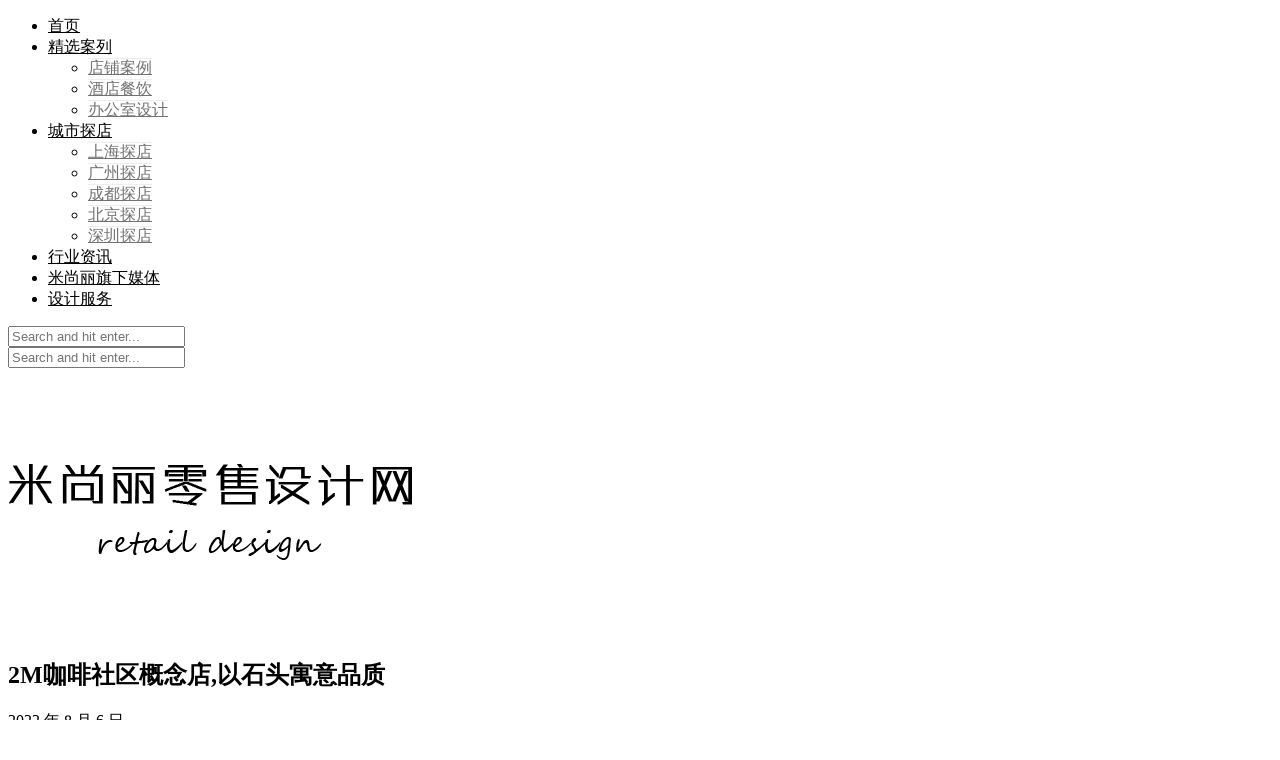

--- FILE ---
content_type: text/html; charset=UTF-8
request_url: http://www.misunly.com/store-case/36302.html
body_size: 10614
content:
<!DOCTYPE html>
<html lang="zh-CN">
<head>

	<meta charset="UTF-8">
	<meta http-equiv="X-UA-Compatible" content="IE=edge">
	<meta name="viewport" content="width=device-width, initial-scale=1">

	<title>2M咖啡社区概念店,以石头寓意品质 &#8211; 米尚丽零售设计网 MISUNLY- 美好品牌店铺空间发现者</title>

	<link rel="profile" href="http://gmpg.org/xfn/11" />
	
		
	<link rel="alternate" type="application/rss+xml" title="米尚丽零售设计网 MISUNLY- 美好品牌店铺空间发现者 RSS Feed" href="http://www.misunly.com/feed" />
	<link rel="alternate" type="application/atom+xml" title="米尚丽零售设计网 MISUNLY- 美好品牌店铺空间发现者 Atom Feed" href="http://www.misunly.com/feed/atom" />
	<link rel="pingback" href="http://www.misunly.com/xmlrpc.php" />
	
	<link rel="alternate" type="application/rss+xml" title="米尚丽零售设计网 MISUNLY- 美好品牌店铺空间发现者 &raquo; Feed" href="http://www.misunly.com/feed" />
<link rel="alternate" type="application/rss+xml" title="米尚丽零售设计网 MISUNLY- 美好品牌店铺空间发现者 &raquo; 评论 Feed" href="http://www.misunly.com/comments/feed" />
<link rel='stylesheet' id='sp_style-css'  href='/wp-content/themes/rosemary/style.css?ver=3.5.1' type='text/css' media='all' />
<link rel='stylesheet' id='slicknav-css-css'  href='/wp-content/themes/rosemary/css/slicknav.css?ver=3.5.1' type='text/css' media='all' />
<link rel='stylesheet' id='bxslider-css-css'  href='/wp-content/themes/rosemary/css/jquery.bxslider.css?ver=3.5.1' type='text/css' media='all' />
<link rel='stylesheet' id='font-awesome-css'  href='/wp-content/themes/Material-master/public/css/font-awesome.min.css?ver=3.5.1' type='text/css' media='all' />
<link rel='stylesheet' id='responsive-css'  href='/wp-content/themes/rosemary/css/responsive.css?ver=3.5.1' type='text/css' media='all' />
<link rel='stylesheet' id='default_body_font-css'  href='http://fonts.googleapis.com/css?family=Lato%3A400%2C700%2C400italic%2C700italic&#038;subset=latin%2Clatin-ext&#038;ver=3.5.1' type='text/css' media='all' />
<link rel='stylesheet' id='default_heading_font-css'  href='http://fonts.googleapis.com/css?family=Playfair+Display%3A400%2C700%2C400italic%2C700italic&#038;subset=latin%2Clatin-ext&#038;ver=3.5.1' type='text/css' media='all' />
<script type='text/javascript' src='/wp-includes/js/jquery/jquery.js?ver=1.8.3'></script>
<link rel="EditURI" type="application/rsd+xml" title="RSD" href="http://www.misunly.com/xmlrpc.php?rsd" />
<link rel="wlwmanifest" type="application/wlwmanifest+xml" href="http://www.misunly.com/wp-includes/wlwmanifest.xml" /> 
<link rel='prev' title='创意料理融合餐厅Solar Term,以24节气为主题的餐食体验' href='http://www.misunly.com/hotels/36283.html' />
<link rel='next' title='NUTSPACE螺母复合空间，集服装、pop-up、饮品等业态于一体' href='http://www.misunly.com/store-case/36324.html' />
<meta name="generator" content="WordPress 3.5.1" />
<link rel='canonical' href='http://www.misunly.com/store-case/36302.html' />
<link rel='shortlink' href='http://www.misunly.com/?p=36302' />
    <style type="text/css">
	
		#logo { padding:70px 0 42px; }
		
		#top-bar, .slicknav_menu { background:#ffffff; }				#nav-wrapper .menu li a{ color:#000000; }		#nav-wrapper .menu li.current-menu-item > a, #nav-wrapper .menu li.current_page_item > a, #nav-wrapper .menu li a:hover {  color:#C69F73; }
		
		#nav-wrapper .menu .sub-menu, #nav-wrapper .menu .children { background: #ffffff; }
		#nav-wrapper ul.menu ul a, #nav-wrapper .menu ul ul a { border-top: 1px solid #eeeeee; color:#727272; }
		#nav-wrapper ul.menu ul a:hover, #nav-wrapper .menu ul ul a:hover { color: #C69F73; background:#f5f5f5; }
		
		.slicknav_nav { background:#f6f6f6; }
		.slicknav_nav a { color:#000000; }
		.slicknav_menu .slicknav_icon-bar { background-color:#000000; }
		
		#top-social a i { color:#000000; }
		#top-social a:hover i { color:#C69F73; }
		
		#top-search i { color:#000000; }
		#top-search { border-color:#e8e8e8; }
		
		.widget-title { background:#ffffff; color:#000000; border-color:#C69F73; }
		
		a, .social-widget a:hover > i { color:#C69F73; }
		.post-header .cat a, .post-entry blockquote { border-color:#C69F73; }
		
		.feat-item .read-more, .more-button  { background:#ffffff; color:#000000; border-color:#C69F73;}
		.feat-item .read-more:hover, .more-button:hover  { background:#C69F73; color:#ffffff; border-color:#C69F73;}
		
				
    </style>
    
<meta name="p:domain_verify" content="8c8068a19cb8fe0ea2637763f961b659"/>

<!-- Pinterest Tag -->
<script>
!function(e){if(!window.pintrk){window.pintrk = function () {
window.pintrk.queue.push(Array.prototype.slice.call(arguments))};var
  n=window.pintrk;n.queue=[],n.version="3.0";var
  t=document.createElement("script");t.async=!0,t.src=e;var
  r=document.getElementsByTagName("script")[0];
  r.parentNode.insertBefore(t,r)}}("https://s.pinimg.com/ct/core.js");
pintrk('load', '2613249504543', {em: '<user_email_address>'});
pintrk('page');
</script>
<noscript>
<img height="1" width="1" style="display:none;" alt=""
  src="https://ct.pinterest.com/v3/?event=init&tid=2613249504543&pd[em]=<hashed_email_address>&noscript=1" />
</noscript>
<!-- end Pinterest Tag -->
	
</head>

<body class="single single-post postid-36302 single-format-standard">

	<div id="top-bar">
	
		<div class="container">
			
			<div id="nav-wrapper">
				<ul id="menu-%e9%a1%b6%e9%83%a8" class="menu"><li id="menu-item-24589" class="menu-item menu-item-type-custom menu-item-object-custom menu-item-home menu-item-24589"><a href="http://www.misunly.com">首页</a></li>
<li id="menu-item-39054" class="menu-item menu-item-type-post_type menu-item-object-page menu-item-39054"><a href="http://www.misunly.com/%e7%b2%be%e9%80%89%e6%a1%88%e5%88%97">精选案列</a>
<ul class="sub-menu">
	<li id="menu-item-38903" class="menu-item menu-item-type-taxonomy menu-item-object-category current-post-ancestor current-menu-parent current-post-parent menu-item-38903"><a href="http://www.misunly.com/category/store-case">店铺案例</a></li>
	<li id="menu-item-38904" class="menu-item menu-item-type-taxonomy menu-item-object-category menu-item-38904"><a href="http://www.misunly.com/category/hotels">酒店餐饮</a></li>
	<li id="menu-item-38905" class="menu-item menu-item-type-taxonomy menu-item-object-category menu-item-38905"><a href="http://www.misunly.com/category/office-design">办公室设计</a></li>
</ul>
</li>
<li id="menu-item-39056" class="menu-item menu-item-type-post_type menu-item-object-page menu-item-39056"><a href="http://www.misunly.com/%e5%9f%8e%e5%b8%82%e6%8e%a2%e5%ba%97">城市探店</a>
<ul class="sub-menu">
	<li id="menu-item-39057" class="menu-item menu-item-type-taxonomy menu-item-object-category menu-item-39057"><a href="http://www.misunly.com/category/shanghai">上海探店</a></li>
	<li id="menu-item-39058" class="menu-item menu-item-type-taxonomy menu-item-object-category menu-item-39058"><a href="http://www.misunly.com/category/guangzhou">广州探店</a></li>
	<li id="menu-item-39059" class="menu-item menu-item-type-taxonomy menu-item-object-category menu-item-39059"><a href="http://www.misunly.com/category/chengdou">成都探店</a></li>
	<li id="menu-item-39063" class="menu-item menu-item-type-taxonomy menu-item-object-category menu-item-39063"><a href="http://www.misunly.com/category/beijing">北京探店</a></li>
	<li id="menu-item-39065" class="menu-item menu-item-type-taxonomy menu-item-object-category menu-item-39065"><a href="http://www.misunly.com/category/shenzhen">深圳探店</a></li>
</ul>
</li>
<li id="menu-item-38990" class="menu-item menu-item-type-taxonomy menu-item-object-category menu-item-38990"><a href="http://www.misunly.com/category/news">行业资讯</a></li>
<li id="menu-item-38906" class="menu-item menu-item-type-post_type menu-item-object-page menu-item-38906"><a href="http://www.misunly.com/%e7%b1%b3%e5%b0%9a%e4%b8%bd%e6%97%97%e4%b8%8b%e5%aa%92%e4%bd%93">米尚丽旗下媒体</a></li>
<li id="menu-item-38902" class="menu-item menu-item-type-post_type menu-item-object-page menu-item-38902"><a href="http://www.misunly.com/%e8%ae%be%e8%ae%a1%e6%9c%8d%e5%8a%a1">设计服务</a></li>
</ul>			</div>
			
			<div class="menu-mobile"></div>
			
						<div id="top-search">
				<form role="search" method="get" id="searchform" action="http://www.misunly.com/">
		<input type="text" placeholder="Search and hit enter..." name="s" id="s" />
</form>				<i class="fa fa-search search-desktop"></i>
				<i class="fa fa-search search-toggle"></i>
			</div>
			
			<!-- Responsive Search -->
			<div class="show-search">
				<form role="search" method="get" id="searchform" action="http://www.misunly.com/">
		<input type="text" placeholder="Search and hit enter..." name="s" id="s" />
</form>			</div>
			<!-- -->
						
						
		</div>
	
	</div>
	
	<header id="header">
	
		<div class="container">
			
			<div id="logo">
				
									
											<h2><a href="http://www.misunly.com"><img src="/wp-content/uploads/2023/09/misunly_2023-09-07_14-34-18.png" alt="米尚丽零售设计网 MISUNLY- 美好品牌店铺空间发现者" /></a></h2>
										
								
			</div>
			
		</div>
		
	</header>	
	<div class="container">
		
		<div id="content">
		
			<div id="main" >
			
								
					<article id="post-36302" class="post-36302 post type-post status-publish format-standard hentry category-kafei category-store-case tag-2m tag-kafei tag-2953 tag-3316 tag-2938">
	
	<div class="post-header">
		
				
					<h1>2M咖啡社区概念店,以石头寓意品质</h1>
				
				<span class="date">2022 年 8 月 6 日</span>
				
	</div>
	
			
								
		
	<div class="post-entry">
		
				
			<p style="text-align: center;"><a href="http://www.misunly.com/wp-content/uploads/2022/08/misunly_2022-08-05_16-13-19.jpg"><img class="aligncenter size-full wp-image-36303" alt="1" src="/wp-content/uploads/2022/08/misunly_2022-08-05_16-13-19.jpg" width="900" height="600" /></a></p>
<p style="text-align: left;">2M咖啡在成都立足的根本是咖啡好吃，即产品为王。在前期接触2M运营团队时，讨论最多的话题是如何保证咖啡的品质，如何弘扬以产品为导向的精神，其次是沟通空间的设计。由此可见，产品思维已经深深镌刻在2M的品牌灵魂之中。那么我们的LAE团队是如何通过空间来表达和传达2M的product-king思维和品牌精神的呢?我开始思考。</p>
<p style="text-align: center;"><a href="http://www.misunly.com/wp-content/uploads/2022/08/misunly_2022-08-05_16-13-20.jpg"><img class="aligncenter size-full wp-image-36304" alt="2" src="/wp-content/uploads/2022/08/misunly_2022-08-05_16-13-20.jpg" width="900" height="600" /></a> <a href="http://www.misunly.com/wp-content/uploads/2022/08/misunly_2022-08-05_16-13-201.jpg"><img class="aligncenter size-full wp-image-36305" alt="3" src="/wp-content/uploads/2022/08/misunly_2022-08-05_16-13-201.jpg" width="900" height="614" /></a> <a href="http://www.misunly.com/wp-content/uploads/2022/08/misunly_2022-08-05_16-13-21.jpg"><img class="aligncenter size-full wp-image-36306" alt="4" src="/wp-content/uploads/2022/08/misunly_2022-08-05_16-13-21.jpg" width="900" height="614" /></a></p>
<p style="text-align: left;">整个室内空间的色调和风格设计都以中间的黑色山石为重点。黑色的山石象征着2M坚如磐石的咖啡品质，不锈钢桌椅的两圈象征着产品品质所形成的声波，如同2M不断扩张的良好口碑。顶部的倒小号造型和不锈钢座椅与黑色山石形成的正小号造型，通过柔和的线条连接，将整个室内空间融合在一起，形成自然的内部结构，传达2M品牌自然朴实的态度。</p>
<p style="text-align: center;"><a href="http://www.misunly.com/wp-content/uploads/2022/08/misunly_2022-08-05_16-13-211.jpg"><img class="aligncenter size-full wp-image-36307" alt="5" src="/wp-content/uploads/2022/08/misunly_2022-08-05_16-13-211.jpg" width="900" height="774" /></a> <a href="http://www.misunly.com/wp-content/uploads/2022/08/misunly_2022-08-05_16-13-22.jpg"><img class="aligncenter size-full wp-image-36308" alt="6" src="/wp-content/uploads/2022/08/misunly_2022-08-05_16-13-22.jpg" width="900" height="591" /></a></p>
<p style="text-align: left;">顶部造型是将光源与声音融为一体。音乐和光束从上到下流动，声波和光波击中石头，分散到空间中。唤醒大自然的精神。为了防止面对面坐着的尴尬，黑色山石的高度设计为一米四，刚好可以挡住两个人的视线。</p>
<p style="text-align: center;"><a href="http://www.misunly.com/wp-content/uploads/2022/08/misunly_2022-08-05_16-13-221.jpg"><img class="aligncenter size-full wp-image-36309" alt="7" src="/wp-content/uploads/2022/08/misunly_2022-08-05_16-13-221.jpg" width="900" height="600" /></a> <a href="http://www.misunly.com/wp-content/uploads/2022/08/misunly_2022-08-05_16-13-23.jpg"><img class="aligncenter size-full wp-image-36310" alt="8" src="/wp-content/uploads/2022/08/misunly_2022-08-05_16-13-23.jpg" width="900" height="600" /></a></p>
<p style="text-align: left;">白墙后面是隔壁社区。为了让视觉空间更干净，我在墙上用镜面不锈钢做了一个前倾的形状，既达到了阻隔隔壁邻里环境的效果，又给室外空间的味道增加了一些视觉感。</p>
<p style="text-align: center;"><a href="http://www.misunly.com/wp-content/uploads/2022/08/misunly_2022-08-05_16-13-231.jpg"><img class="aligncenter size-full wp-image-36311" alt="9" src="/wp-content/uploads/2022/08/misunly_2022-08-05_16-13-231.jpg" width="900" height="600" /></a> <a href="http://www.misunly.com/wp-content/uploads/2022/08/misunly_2022-08-05_16-13-24.jpg"><img class="aligncenter size-full wp-image-36312" alt="10" src="/wp-content/uploads/2022/08/misunly_2022-08-05_16-13-24.jpg" width="900" height="600" /></a> <a href="http://www.misunly.com/wp-content/uploads/2022/08/misunly_2022-08-05_16-13-25.jpg"><img class="aligncenter size-full wp-image-36313" alt="11" src="/wp-content/uploads/2022/08/misunly_2022-08-05_16-13-25.jpg" width="900" height="1309" /></a></p>
<p style="text-align: left;">室外花园的睡莲池的灵感来自香奈儿的秘密花园。由不锈钢水池和镜面墙组成的花园体块呈现出清晰活泼的神秘感。镜面墙上的金色狮头喷泉是向独立女性的象征“可可·香奈儿”致敬。因为我觉得每个独立的女性都是一朵值得尊重的花。</p>
<p style="text-align: center;"><a href="http://www.misunly.com/wp-content/uploads/2022/08/misunly_2022-08-05_16-13-251.jpg"><img class="aligncenter size-full wp-image-36314" alt="12" src="/wp-content/uploads/2022/08/misunly_2022-08-05_16-13-251.jpg" width="900" height="1340" /></a> <a href="http://www.misunly.com/wp-content/uploads/2022/08/misunly_2022-08-05_16-13-26.jpg"><img class="aligncenter size-full wp-image-36315" alt="13" src="/wp-content/uploads/2022/08/misunly_2022-08-05_16-13-26.jpg" width="900" height="1349" /></a> <a href="http://www.misunly.com/wp-content/uploads/2022/08/misunly_2022-08-05_16-13-27.jpg"><img class="aligncenter size-full wp-image-36316" alt="14" src="/wp-content/uploads/2022/08/misunly_2022-08-05_16-13-27.jpg" width="900" height="628" /></a> <a href="http://www.misunly.com/wp-content/uploads/2022/08/misunly_2022-08-05_16-13-271.jpg"><img class="aligncenter size-full wp-image-36317" alt="15" src="/wp-content/uploads/2022/08/misunly_2022-08-05_16-13-271.jpg" width="900" height="588" /></a> <a href="http://www.misunly.com/wp-content/uploads/2022/08/misunly_2022-08-05_16-13-28.jpg"><img class="aligncenter size-full wp-image-36318" alt="16" src="/wp-content/uploads/2022/08/misunly_2022-08-05_16-13-28.jpg" width="900" height="1349" /></a> <a href="http://www.misunly.com/wp-content/uploads/2022/08/misunly_2022-08-05_16-13-29.jpg"><img class="aligncenter size-full wp-image-36319" alt="17" src="/wp-content/uploads/2022/08/misunly_2022-08-05_16-13-29.jpg" width="900" height="1349" /></a> <a href="http://www.misunly.com/wp-content/uploads/2022/08/misunly_2022-08-05_16-13-291.jpg"><img class="aligncenter size-full wp-image-36320" alt="18" src="/wp-content/uploads/2022/08/misunly_2022-08-05_16-13-291.jpg" width="900" height="1349" /></a> <a href="http://www.misunly.com/wp-content/uploads/2022/08/misunly_2022-08-05_16-13-30.jpg"><img class="aligncenter size-full wp-image-36321" alt="19" src="/wp-content/uploads/2022/08/misunly_2022-08-05_16-13-30.jpg" width="900" height="600" /></a></p>
			
				
		
				
									<div class="post-tags">
				<a href="http://www.misunly.com/tag/2m%e5%92%96%e5%95%a1" rel="tag">2M咖啡</a><a href="http://www.misunly.com/tag/kafei" rel="tag">咖啡店设计</a><a href="http://www.misunly.com/tag/%e7%89%b9%e8%89%b2%e5%92%96%e5%95%a1%e5%ba%97%e8%ae%be%e8%ae%a1" rel="tag">特色咖啡店设计</a><a href="http://www.misunly.com/tag/%e7%a4%be%e5%8c%ba%e6%a6%82%e5%bf%b5%e5%ba%97" rel="tag">社区概念店</a><a href="http://www.misunly.com/tag/%e7%ae%80%e7%ba%a6%e5%92%96%e5%95%a1%e5%ba%97%e8%ae%be%e8%ae%a1" rel="tag">简约咖啡店设计</a>			</div>
			
										
	</div>
	
		
	<div class="post-meta">
		
				
		<div class="meta-comments">
			<span></span>		</div>
				
				
	</div>
		
		
						<div class="post-related"><div class="post-box"><h4 class="post-box-title">You Might Also Like</h4></div>
						<div class="item-related">
					
										<a href="http://www.misunly.com/store-case/27888.html"><img width="520" height="400" src="/wp-content/uploads/2020/03/misunly_2020-03-18_03-11-51-520x400.jpg" class="attachment-misc-thumb wp-post-image" alt="IMG_1" /></a>
										
					<h3><a href="http://www.misunly.com/store-case/27888.html">烤奶酪馅饼EKIE广岛店，玻璃立面的灵感来自于动线</a></h3>
					<span class="date">2020 年 3 月 18 日</span>
					
				</div>
						<div class="item-related">
					
										<a href="http://www.misunly.com/store-case/16546.html"><img width="520" height="346" src="/wp-content/uploads/2016/03/misunly_2016-03-14_13-27-27.jpg" class="attachment-misc-thumb wp-post-image" alt="Decathlon-Connect-store-by-kplus-konzept-Munich-Germany" /></a>
										
					<h3><a href="http://www.misunly.com/store-case/16546.html">Decathlon运动商品店设计</a></h3>
					<span class="date">2016 年 3 月 14 日</span>
					
				</div>
						<div class="item-related">
					
										<a href="http://www.misunly.com/store-case/23767.html"><img width="520" height="346" src="/wp-content/uploads/2018/04/misunly_2018-04-10_07-40-01.jpg" class="attachment-misc-thumb wp-post-image" alt="IMG_1" /></a>
										
					<h3><a href="http://www.misunly.com/store-case/23767.html">Kloke 简约服装店设计</a></h3>
					<span class="date">2018 年 4 月 10 日</span>
					
				</div>
		</div>			
	<div class="post-comments" id="comments">
	
	<div class='comments'></div><div id='comments_pagination'></div>								

</div> <!-- end comments div -->
	
</article>						
								
								
			</div>


<aside id="sidebar">
	
	<div id="text-10" class="widget widget_text"><h4 class="widget-title">关注公众号</h4>			<div class="textwidget"><a href="http://www.misunly.com/wp-content/uploads/2020/05/misunly_2020-05-19_14-08-51.jpg style="border:0;cursor:default;text-decoration:none;" title="扫一扫 关注米尚丽"><img src="/wp-content/uploads/2020/05/misunly_2020-05-19_14-08-51.jpg" alt="扫一扫 关注米尚丽" /></a>

</div>
		</div><div id="text-68" class="widget widget_text"><h4 class="widget-title">项目投稿</h4>			<div class="textwidget"><p style="text-align: center;"><a href="http://www.misunly.com/%E6%8A%95%E7%A8%BF%E9%A1%BB%E7%9F%A5-instructions" target="_blank"><img src="/wp-content/uploads/2021/09/misunly_2021-09-07_15-34-47.jpg" border=0 /></a>
</div>
		</div><div id="solopine_latest_news_widget-2" class="widget solopine_latest_news_widget"><h4 class="widget-title">最新发布</h4>			<ul class="side-newsfeed">
			
						
				<li>
				
					<div class="side-item">
											
												<div class="side-image">
							<a href="http://www.misunly.com/store-case/42463.html" rel="bookmark"><img width="520" height="400" src="/wp-content/uploads/2025/06/misunly_2025-06-30_12-34-111-520x400.jpg" class="side-item-thumb wp-post-image" alt="1 (11)" /></a>
						</div>
												<div class="side-item-text">
							<h4><a href="http://www.misunly.com/store-case/42463.html" rel="bookmark">当&#8221;鬼塚虎&#8221;红撞上日式极简：鬼塚虎新店把东京美学搬到了深圳</a></h4>
							<span class="side-item-meta">2025 年 7 月 1 日</span>
						</div>
					</div>
				
				</li>
			
						
				<li>
				
					<div class="side-item">
											
												<div class="side-image">
							<a href="http://www.misunly.com/store-case/42449.html" rel="bookmark"><img width="520" height="400" src="/wp-content/uploads/2025/06/misunly_2025-06-26_14-00-29-520x400.jpg" class="side-item-thumb wp-post-image" alt="1-(3)" /></a>
						</div>
												<div class="side-item-text">
							<h4><a href="http://www.misunly.com/store-case/42449.html" rel="bookmark">MACKAGE上海兴业太古汇概念店，先锋设计与奢华美学</a></h4>
							<span class="side-item-meta">2025 年 6 月 27 日</span>
						</div>
					</div>
				
				</li>
			
						
				<li>
				
					<div class="side-item">
											
												<div class="side-image">
							<a href="http://www.misunly.com/store-case/42426.html" rel="bookmark"><img width="520" height="400" src="/wp-content/uploads/2025/06/misunly_2025-06-26_13-48-43-520x400.jpg" class="side-item-thumb wp-post-image" alt="1" /></a>
						</div>
												<div class="side-item-text">
							<h4><a href="http://www.misunly.com/store-case/42426.html" rel="bookmark">迪奥（Dior）用&#8221;藤编&#8221;征服全球奢侈旅居美学</a></h4>
							<span class="side-item-meta">2025 年 6 月 27 日</span>
						</div>
					</div>
				
				</li>
			
						
				<li>
				
					<div class="side-item">
											
												<div class="side-image">
							<a href="http://www.misunly.com/store-case/42415.html" rel="bookmark"><img width="520" height="400" src="/wp-content/uploads/2025/06/misunly_2025-06-25_15-13-26-520x400.jpg" class="side-item-thumb wp-post-image" alt="1-(1)" /></a>
						</div>
												<div class="side-item-text">
							<h4><a href="http://www.misunly.com/store-case/42415.html" rel="bookmark">HARMAY話梅开设机场店，品牌首个机场实验空间</a></h4>
							<span class="side-item-meta">2025 年 6 月 25 日</span>
						</div>
					</div>
				
				</li>
			
						
				<li>
				
					<div class="side-item">
											
												<div class="side-image">
							<a href="http://www.misunly.com/store-case/42389.html" rel="bookmark"><img width="520" height="400" src="/wp-content/uploads/2025/06/misunly_2025-06-22_16-00-30-520x400.jpg" class="side-item-thumb wp-post-image" alt="2" /></a>
						</div>
												<div class="side-item-text">
							<h4><a href="http://www.misunly.com/store-case/42389.html" rel="bookmark">传奇理发店变身超酷珠宝店</a></h4>
							<span class="side-item-meta">2025 年 6 月 23 日</span>
						</div>
					</div>
				
				</li>
			
						
				<li>
				
					<div class="side-item">
											
												<div class="side-image">
							<a href="http://www.misunly.com/store-case/42372.html" rel="bookmark"><img width="520" height="400" src="/wp-content/uploads/2025/06/misunly_2025-06-22_14-15-091-520x400.jpg" class="side-item-thumb wp-post-image" alt="1 (12)" /></a>
						</div>
												<div class="side-item-text">
							<h4><a href="http://www.misunly.com/store-case/42372.html" rel="bookmark">珑骧 (Longchamp) 曼哈顿第五大道快闪店</a></h4>
							<span class="side-item-meta">2025 年 6 月 23 日</span>
						</div>
					</div>
				
				</li>
			
												
			</ul>
			
		</div><div id="text-65" class="widget widget_text"><h4 class="widget-title">精选内容专辑</h4>			<div class="textwidget"><p style="text-align: center;"><a href="http://www.misunly.com/?s=%E5%BF%AB%E9%97%AA%E5%BA%97" target="_blank"><img src="/wp-content/uploads/2020/05/misunly_2020-05-13_07-49-19.jpg" border=0 /></a>

<p style="text-align: center;"><a href="http://www.misunly.com/?s=%E7%9C%BC%E9%95%9C%E5%BA%97" target="_blank"><img src="/wp-content/uploads/2020/05/misunly_2020-05-13_07-57-05.gif" border=0 /></a></div>
		</div><div id="text-63" class="widget widget_text"><h4 class="widget-title">品牌大全</h4>			<div class="textwidget"><p style="text-align: center;"><a href="http://www.misunly.com/uncategorized/27824.html" target="_blank"><img src="/wp-content/uploads/2020/03/misunly_2020-03-13_14-16-49.jpg" border=0 /></a></div>
		</div><div id="text-64" class="widget widget_text"><h4 class="widget-title">米尚丽零售设计网视频号</h4>			<div class="textwidget">
<p style="text-align: center;"><a href="http://www.misunly.com/uncategorized/27606.html" target="_blank"><img src="/wp-content/uploads/2020/05/misunly_2020-05-13_08-21-38.gif" border=0 /></a></div>
		</div><div id="text-57" class="widget widget_text">			<div class="textwidget"><script type="text/javascript">
        (function() {
            var s = "_" + Math.random().toString(36).slice(2);
            document.write('<div style="" id="' + s + '"></div>');
            (window.slotbydup = window.slotbydup || []).push({
                id: "u4832676",
                container: s
            });
        })();
</script>
<!-- 多条广告如下脚本只需引入一次 -->
<script type="text/javascript" src="//cpro.baidustatic.com/cpro/ui/c.js" async="async" defer="defer" >
</script></div>
		</div><div id="categories-4" class="widget widget_categories"><h4 class="widget-title">案例分类查找</h4><select name='cat' id='cat' class='postform' >
	<option value='-1'>选择分类目录</option>
	<option class="level-0" value="2409">VI设计</option>
	<option class="level-0" value="3539">上海探店</option>
	<option class="level-0" value="1">专卖店设计</option>
	<option class="level-0" value="2161">丝袜专卖店</option>
	<option class="level-0" value="369">书店设计</option>
	<option class="level-0" value="1941">产品设计</option>
	<option class="level-0" value="2500">住宅设计</option>
	<option class="level-0" value="89">内衣家居</option>
	<option class="level-0" value="104">办公室设计</option>
	<option class="level-0" value="238">包装设计</option>
	<option class="level-0" value="97">化妆品店</option>
	<option class="level-0" value="3540">北京探店</option>
	<option class="level-0" value="262">咖啡店设计</option>
	<option class="level-0" value="85">女装空间</option>
	<option class="level-0" value="813">宠物店设计</option>
	<option class="level-0" value="437">家具专卖店</option>
	<option class="level-0" value="109">展览设计</option>
	<option class="level-0" value="1224">巧克力店设计</option>
	<option class="level-0" value="82">平面创意</option>
	<option class="level-0" value="3541">广州探店</option>
	<option class="level-0" value="44">店铺案例</option>
	<option class="level-0" value="21">店铺设计</option>
	<option class="level-0" value="61">店长资料</option>
	<option class="level-0" value="118">建材店铺</option>
	<option class="level-0" value="102">开店选址</option>
	<option class="level-0" value="3543">成都探店</option>
	<option class="level-0" value="247">手表店设计</option>
	<option class="level-0" value="2125">摩托车店设计</option>
	<option class="level-0" value="81">橱窗设计</option>
	<option class="level-0" value="3542">深圳探店</option>
	<option class="level-0" value="2430">照明店面设计</option>
	<option class="level-0" value="90">珠宝空间</option>
	<option class="level-0" value="2465">甜品店设计</option>
	<option class="level-0" value="1372">电商资讯</option>
	<option class="level-0" value="111">电子产品店设计</option>
	<option class="level-0" value="824">电影城设计</option>
	<option class="level-0" value="84">男装空间</option>
	<option class="level-0" value="87">皮具首饰</option>
	<option class="level-0" value="2523">眼镜店设计</option>
	<option class="level-0" value="92">眼镜店铺</option>
	<option class="level-0" value="95">童装店铺</option>
	<option class="level-0" value="735">箱包店设计</option>
	<option class="level-0" value="774">红酒店设计</option>
	<option class="level-0" value="91">美容空间</option>
	<option class="level-0" value="2119">茶叶专卖店设计</option>
	<option class="level-0" value="59">行业资讯</option>
	<option class="level-0" value="100">装饰材料</option>
	<option class="level-0" value="631">超市设计</option>
	<option class="level-0" value="98">软装饰品</option>
	<option class="level-0" value="96">运动户外</option>
	<option class="level-0" value="105">酒店餐饮</option>
	<option class="level-0" value="648">酱料店设计</option>
	<option class="level-0" value="99">门头设计</option>
	<option class="level-0" value="42">零售店铺案例</option>
	<option class="level-0" value="2455">零食店设计</option>
	<option class="level-0" value="93">面包店铺</option>
	<option class="level-0" value="88">鞋子空间</option>
	<option class="level-0" value="1318">饮品店设计</option>
	<option class="level-0" value="948">饰品店设计</option>
	<option class="level-0" value="922">香水店设计</option>
	<option class="level-0" value="2434">鲜花店设计</option>
</select>

<script type='text/javascript'>
/* <![CDATA[ */
	var dropdown = document.getElementById("cat");
	function onCatChange() {
		if ( dropdown.options[dropdown.selectedIndex].value > 0 ) {
			location.href = "http://www.misunly.com/?cat="+dropdown.options[dropdown.selectedIndex].value;
		}
	}
	dropdown.onchange = onCatChange;
/* ]]> */
</script>

</div><div id="text-55" class="widget widget_text"><h4 class="widget-title">企业连锁SI专业设计</h4>			<div class="textwidget"><p style="text-align: center;"><a href="http://www.misunly.com/%E8%AE%BE%E8%AE%A1%E6%9C%8D%E5%8A%A1" target="_blank"><img src="/wp-content/uploads/2019/09/misunly_2019-09-08_14-00-41.jpg" border=0 /></a>
</div>
		</div><div id="tag_cloud-4" class="widget widget_tag_cloud"><h4 class="widget-title">热门关键词</h4><div class="tagcloud"><a href='http://www.misunly.com/category/vi%e8%ae%be%e8%ae%a1' class='tag-link-2409' title='9 个话题' style='font-size: 8.2868852459pt;'>VI设计</a>
<a href='http://www.misunly.com/category/shanghai' class='tag-link-3539' title='33 个话题' style='font-size: 11.3278688525pt;'>上海探店</a>
<a href='http://www.misunly.com/category/uncategorized' class='tag-link-1' title='153 个话题' style='font-size: 15.1147540984pt;'>专卖店设计</a>
<a href='http://www.misunly.com/category/shudian' class='tag-link-369' title='28 个话题' style='font-size: 10.9262295082pt;'>书店设计</a>
<a href='http://www.misunly.com/category/zhuzhai' class='tag-link-2500' title='9 个话题' style='font-size: 8.2868852459pt;'>住宅设计</a>
<a href='http://www.misunly.com/category/office-design' class='tag-link-104' title='214 个话题' style='font-size: 15.9180327869pt;'>办公室设计</a>
<a href='http://www.misunly.com/category/baozhuang' class='tag-link-238' title='87 个话题' style='font-size: 13.6803278689pt;'>包装设计</a>
<a href='http://www.misunly.com/category/12-2' class='tag-link-97' title='154 个话题' style='font-size: 15.1147540984pt;'>化妆品店</a>
<a href='http://www.misunly.com/category/beijing' class='tag-link-3540' title='9 个话题' style='font-size: 8.2868852459pt;'>北京探店</a>
<a href='http://www.misunly.com/category/kafei' class='tag-link-262' title='89 个话题' style='font-size: 13.737704918pt;'>咖啡店设计</a>
<a href='http://www.misunly.com/category/2-2' class='tag-link-85' title='628 个话题' style='font-size: 18.6147540984pt;'>女装空间</a>
<a href='http://www.misunly.com/category/jiaju' class='tag-link-437' title='35 个话题' style='font-size: 11.5pt;'>家具专卖店</a>
<a href='http://www.misunly.com/category/exhibit-design' class='tag-link-109' title='30 个话题' style='font-size: 11.0983606557pt;'>展览设计</a>
<a href='http://www.misunly.com/category/branding' class='tag-link-82' title='86 个话题' style='font-size: 13.6803278689pt;'>平面创意</a>
<a href='http://www.misunly.com/category/store-case' class='tag-link-44' title='2,466 个话题' style='font-size: 22pt;'>店铺案例</a>
<a href='http://www.misunly.com/category/store-design' class='tag-link-21' title='455 个话题' style='font-size: 17.8114754098pt;'>店铺设计</a>
<a href='http://www.misunly.com/category/store' class='tag-link-61' title='167 个话题' style='font-size: 15.3442622951pt;'>店长资料</a>
<a href='http://www.misunly.com/category/jiancai' class='tag-link-118' title='28 个话题' style='font-size: 10.9262295082pt;'>建材店铺</a>
<a href='http://www.misunly.com/category/16' class='tag-link-102' title='10 个话题' style='font-size: 8.51639344262pt;'>开店选址</a>
<a href='http://www.misunly.com/category/shoubiao' class='tag-link-247' title='21 个话题' style='font-size: 10.237704918pt;'>手表店设计</a>
<a href='http://www.misunly.com/category/visual-merchandising' class='tag-link-81' title='39 个话题' style='font-size: 11.7295081967pt;'>橱窗设计</a>
<a href='http://www.misunly.com/category/8-2' class='tag-link-90' title='86 个话题' style='font-size: 13.6803278689pt;'>珠宝空间</a>
<a href='http://www.misunly.com/category/tianpin' class='tag-link-2465' title='26 个话题' style='font-size: 10.7540983607pt;'>甜品店设计</a>
<a href='http://www.misunly.com/category/dianshang' class='tag-link-1372' title='31 个话题' style='font-size: 11.2131147541pt;'>电商资讯</a>
<a href='http://www.misunly.com/category/dianzi' class='tag-link-111' title='53 个话题' style='font-size: 12.4754098361pt;'>电子产品店设计</a>
<a href='http://www.misunly.com/category/dianying' class='tag-link-824' title='8 个话题' style='font-size: 8pt;'>电影城设计</a>
<a href='http://www.misunly.com/category/1-2' class='tag-link-84' title='564 个话题' style='font-size: 18.3278688525pt;'>男装空间</a>
<a href='http://www.misunly.com/category/5-2' class='tag-link-87' title='49 个话题' style='font-size: 12.3032786885pt;'>皮具首饰</a>
<a href='http://www.misunly.com/category/yanjing' class='tag-link-2523' title='64 个话题' style='font-size: 12.9344262295pt;'>眼镜店设计</a>
<a href='http://www.misunly.com/category/a1' class='tag-link-92' title='82 个话题' style='font-size: 13.5655737705pt;'>眼镜店铺</a>
<a href='http://www.misunly.com/category/xiangbao' class='tag-link-735' title='55 个话题' style='font-size: 12.5901639344pt;'>箱包店设计</a>
<a href='http://www.misunly.com/category/hongjiu' class='tag-link-774' title='22 个话题' style='font-size: 10.3524590164pt;'>红酒店设计</a>
<a href='http://www.misunly.com/category/9-2' class='tag-link-91' title='85 个话题' style='font-size: 13.6229508197pt;'>美容空间</a>
<a href='http://www.misunly.com/category/news' class='tag-link-59' title='122 个话题' style='font-size: 14.5409836066pt;'>行业资讯</a>
<a href='http://www.misunly.com/category/material' class='tag-link-100' title='215 个话题' style='font-size: 15.9180327869pt;'>装饰材料</a>
<a href='http://www.misunly.com/category/chaoshi' class='tag-link-631' title='63 个话题' style='font-size: 12.9344262295pt;'>超市设计</a>
<a href='http://www.misunly.com/category/13-2' class='tag-link-98' title='26 个话题' style='font-size: 10.7540983607pt;'>软装饰品</a>
<a href='http://www.misunly.com/category/11-2' class='tag-link-96' title='38 个话题' style='font-size: 11.6721311475pt;'>运动户外</a>
<a href='http://www.misunly.com/category/hotels' class='tag-link-105' title='390 个话题' style='font-size: 17.4098360656pt;'>酒店餐饮</a>
<a href='http://www.misunly.com/category/lingshou' class='tag-link-42' title='14 个话题' style='font-size: 9.31967213115pt;'>零售店铺案例</a>
<a href='http://www.misunly.com/category/lingshi' class='tag-link-2455' title='14 个话题' style='font-size: 9.31967213115pt;'>零食店设计</a>
<a href='http://www.misunly.com/category/b2' class='tag-link-93' title='40 个话题' style='font-size: 11.7868852459pt;'>面包店铺</a>
<a href='http://www.misunly.com/category/6-2' class='tag-link-88' title='168 个话题' style='font-size: 15.3442622951pt;'>鞋子空间</a>
<a href='http://www.misunly.com/category/yinpin' class='tag-link-1318' title='36 个话题' style='font-size: 11.5573770492pt;'>饮品店设计</a>
<a href='http://www.misunly.com/category/shipin2' class='tag-link-948' title='36 个话题' style='font-size: 11.5573770492pt;'>饰品店设计</a></div>
</div><div id="text-50" class="widget widget_text"><h4 class="widget-title">案列可以分享朋友圈</h4>			<div class="textwidget"><div class="bdsharebuttonbox"><a href="#" class="bds_more" data-cmd="more"></a><a href="#" class="bds_weixin" data-cmd="weixin" title="分享到微信"></a><a href="#" class="bds_tsina" data-cmd="tsina" title="分享到新浪微博"></a><a href="#" class="bds_huaban" data-cmd="huaban" title="分享到花瓣"></a><a href="#" class="bds_qzone" data-cmd="qzone" title="分享到QQ空间"></a><a href="#" class="bds_tieba" data-cmd="tieba" title="分享到百度贴吧"></a></div>
<script>window._bd_share_config={"common":{"bdSnsKey":{},"bdText":"","bdMini":"2","bdMiniList":false,"bdPic":"","bdStyle":"2","bdSize":"24"},"share":{},"image":{"viewList":["weixin","tsina","huaban","qzone","tieba"],"viewText":"分享到：","viewSize":"16"},"selectShare":{"bdContainerClass":null,"bdSelectMiniList":["weixin","tsina","huaban","qzone","tieba"]}};with(document)0[(getElementsByTagName('head')[0]||body).appendChild(createElement('script')).src='http://bdimg.share.baidu.com/static/api/js/share.js?v=89860593.js?cdnversion='+~(-new Date()/36e5)];</script></div>
		</div>	
</aside>	
		<!-- END CONTENT -->
		</div>
		
	<!-- END CONTAINER -->
	</div>
	
	<div id="instagram-footer">
		
		<div id="text-51" class="instagram-widget widget_text">			<div class="textwidget"><script charset="UTF-8" id="LA_COLLECT" src="//sdk.51.la/js-sdk-pro.min.js"></script>
<script>LA.init({id: "JLecoJltR6jF1L2H",ck: "JLecoJltR6jF1L2H"})</script>

<a target="_blank" title="51la网站统计" href="https://v6.51.la/land/JLecoJltR6jF1L2H">51LA统计</a>

<a target="_blank" title="网站地图" href="http://www.misunly.com/sitemap.html">网站地图</a>

<a target="_blank" title="店铺设计" href="http://www.misunly.com/category/store-case">店铺设计</a>

<a target="_blank" title="快闪店设计" href="http://www.misunly.com/?s=%E5%BF%AB%E9%97%AA%E5%BA%97">快闪店设计</a>

<a target="_blank" title="办公室设计" href="http://www.misunly.com/category/office-design">办公室设计</a>

<a target="_blank" title="餐厅设计" href="http://www.misunly.com/category/hotels">餐厅设计</a>

<a href=http://www.bier2012.com/ target=_blank>比李空间设计</a>
</div>
		</div>		
	</div>
	
	<div id="footer">
		
		<div class="container">
			
			<p class="copyright left">© 2020 - 米尚丽零售设计网.</p>
			<p class="copyright right"> <a href="http://beian.miit.gov.cn" target="_blank">苏ICP备12019855号-2</a> </p>
			
		</div>
		
	</div>
	
	<script type='text/javascript' src='/wp-content/themes/rosemary/js/jquery.bxslider.min.js?ver=3.5.1'></script>
<script type='text/javascript' src='/wp-content/themes/rosemary/js/jquery.slicknav.min.js?ver=3.5.1'></script>
<script type='text/javascript' src='/wp-content/themes/rosemary/js/fitvids.js?ver=3.5.1'></script>
<script type='text/javascript' src='/wp-content/themes/rosemary/js/solopine.js?ver=3.5.1'></script>
	
</body>

</html>

--- FILE ---
content_type: text/css
request_url: http://bdimg.share.baidu.com/static/api/css/share_style2_24.css
body_size: 890
content:
.bdshare-button-style2-24 .bds_qzone{background-position:0 -52px;}.bdshare-button-style2-24 .bds_tsina{background-position:0 -104px;}.bdshare-button-style2-24 .bds_renren{background-position:0 -208px;}.bdshare-button-style2-24 .bds_tqq{background-position:0 -260px;}.bdshare-button-style2-24 .bds_kaixin001{background-position:0 -312px;}.bdshare-button-style2-24 .bds_tqf{background-position:0 -364px;}.bdshare-button-style2-24 .bds_hi{background-position:0 -416px;}.bdshare-button-style2-24 .bds_douban{background-position:0 -468px;}.bdshare-button-style2-24 .bds_tsohu{background-position:0 -520px;}.bdshare-button-style2-24 .bds_tieba{background-position:0 -728px;}.bdshare-button-style2-24 .bds_hx{background-position:0 -988px;}.bdshare-button-style2-24 .bds_fx{background-position:0 -1040px;}.bdshare-button-style2-24 .bds_ty{background-position:0 -1196px;}.bdshare-button-style2-24 .bds_fbook{background-position:0 -1352px;}.bdshare-button-style2-24 .bds_twi{background-position:0 -1404px;}.bdshare-button-style2-24 .bds_linkedin{background-position:0 -1664px;}.bdshare-button-style2-24 .bds_meilishuo{background-position:0 -1716px;}.bdshare-button-style2-24 .bds_mogujie{background-position:0 -1768px;}.bdshare-button-style2-24 .bds_diandian{background-position:0 -1820px;}.bdshare-button-style2-24 .bds_huaban{background-position:0 -1872px;}.bdshare-button-style2-24 .bds_duitang{background-position:0 -2028px;}.bdshare-button-style2-24 .bds_youdao{background-position:0 -2080px;}.bdshare-button-style2-24 .bds_wealink{background-position:0 -2184px;}.bdshare-button-style2-24 .bds_copy{background-position:0 -2288px;}.bdshare-button-style2-24 .bds_mail{background-position:0 -2340px;}.bdshare-button-style2-24 .bds_print{background-position:0 -2392px;}.bdshare-button-style2-24 .bds_mshare{background-position:0 -2444px;}.bdshare-button-style2-24 .bds_sqq{background-position:0 -2652px;}.bdshare-button-style2-24 .bds_sdo{background-position:0 -2704px;}.bdshare-button-style2-24 .bds_qingbiji{background-position:0 -2756px;}.bdshare-button-style2-24 .bds_people{background-position:0 -2808px;}.bdshare-button-style2-24 .bds_xinhua{background-position:0 -2912px;}.bdshare-button-style2-24 .bds_yaolan{background-position:0 -2964px;}.bdshare-button-style2-24 .bds_thx{background-position:0 -2496px;}.bdshare-button-style2-24 .bds_bdhome{background-position:0 -156px;}.bdshare-button-style2-24 .bds_bdxc{background-position:0 -2548px;}.bdshare-button-style2-24 .bds_bdysc{background-position:0 -3068px;}.bdshare-button-style2-24 .bds_isohu{background-position:0 -3016px;}.bdshare-button-style2-24 .bds_more{background-position:0 0;}.bdshare-button-style2-24 .bds_ibaidu{background-position:0 -3120px;}.bdshare-button-style2-24 .bds_weixin{background-position:0 -1612px;}.bdshare-button-style2-24 .bds_iguba{background-position:0 -1300px;}.bdshare-button-style2-24{zoom:1;}.bdshare-button-style2-24:after{content:".";visibility:hidden;display:block;height:0;clear:both;}.bdshare-button-style2-24 a,.bdshare-button-style2-24 .bds_more{float:left;font-size:18px;padding-left:25px;line-height:24px;height:24px;background-image:url(../img/share/icons_2_24.png?v=efa2fce8.png);_background-image:url(../img/share/icons_2_24_debase.png?v=e51bf3c9.png);background-repeat:no-repeat;cursor:pointer;margin:6px 6px 6px 0;color:#999;}.bdshare-button-style2-24 a:hover{color:#333;opacity:.8;filter:alpha(opacity=80);}.bdshare-button-style2-24 .bds_more{color:#333;float:left;}.bdshare-button-style2-24 .bds_count{color:#333;background:url(../img/share/sc.png?v=a970ff04.png) no-repeat 0 0;width:45px;height:24px;padding:0;margin:6px 0 0;text-align:center;}.bdshare-button-style2-24 .bds_count:hover{background-position:-44px 0;}.bdshare-button-style2-24 .bds_button_image{float:left;cursor:pointer;margin:6px 6px 0 0;height:auto;padding:0;}.bdshare-button-style2-24 .bdshare_button_count{background:url(../img/share/sc.png?v=a970ff04.png) no-repeat 0 0;width:44px;height:24px;line-height:24px;}.bdshare-button-style2-24 .bdshare_button_count:hover{background-position:-44px 0;}.bds_tfh,.bds_baidu,.bds_qq,.bds_msn,.bds_sohu,.bds_qy,.bds_leho,.bds_ifeng,.bds_ff,.bds_tuita,.bds_ms,.bds_deli,.bds_s51,.bds_t163,.bds_share189,.bds_xg,.bds_s139{display:none;}